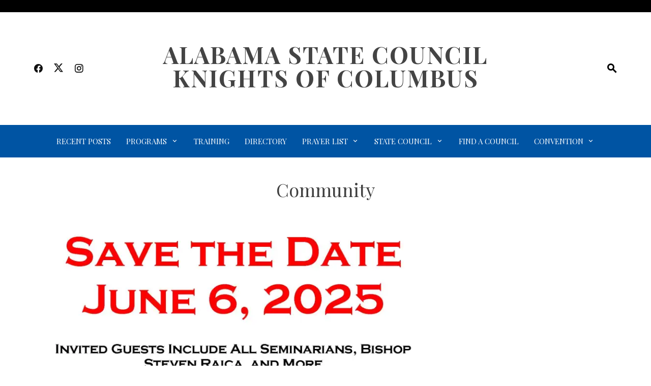

--- FILE ---
content_type: text/html; charset=UTF-8
request_url: https://kofcalabama.org/category/programs/faith-in-action/community/
body_size: 13434
content:
<!DOCTYPE html>
<html lang="en-US">
    <head>
        <meta charset="UTF-8">
        <meta name="viewport" content="width=device-width, initial-scale=1">
        <link rel="profile" href="http://gmpg.org/xfn/11">

        <title>Community &#8211; Alabama State Council Knights of Columbus</title>
<meta name='robots' content='max-image-preview:large' />
	<style>img:is([sizes="auto" i], [sizes^="auto," i]) { contain-intrinsic-size: 3000px 1500px }</style>
	<link rel='dns-prefetch' href='//secure.gravatar.com' />
<link rel='dns-prefetch' href='//stats.wp.com' />
<link rel='dns-prefetch' href='//fonts.googleapis.com' />
<link rel='dns-prefetch' href='//v0.wordpress.com' />
<link rel='dns-prefetch' href='//jetpack.wordpress.com' />
<link rel='dns-prefetch' href='//s0.wp.com' />
<link rel='dns-prefetch' href='//public-api.wordpress.com' />
<link rel='dns-prefetch' href='//0.gravatar.com' />
<link rel='dns-prefetch' href='//1.gravatar.com' />
<link rel='dns-prefetch' href='//2.gravatar.com' />
<link rel='preconnect' href='//i0.wp.com' />
<link rel="alternate" type="application/rss+xml" title="Alabama State Council Knights of Columbus &raquo; Feed" href="https://kofcalabama.org/feed/" />
<link rel="alternate" type="application/rss+xml" title="Alabama State Council Knights of Columbus &raquo; Comments Feed" href="https://kofcalabama.org/comments/feed/" />
<link rel="alternate" type="application/rss+xml" title="Alabama State Council Knights of Columbus &raquo; Community Category Feed" href="https://kofcalabama.org/category/programs/faith-in-action/community/feed/" />
		<!-- This site uses the Google Analytics by MonsterInsights plugin v9.11.1 - Using Analytics tracking - https://www.monsterinsights.com/ -->
		<!-- Note: MonsterInsights is not currently configured on this site. The site owner needs to authenticate with Google Analytics in the MonsterInsights settings panel. -->
					<!-- No tracking code set -->
				<!-- / Google Analytics by MonsterInsights -->
		<script>
window._wpemojiSettings = {"baseUrl":"https:\/\/s.w.org\/images\/core\/emoji\/16.0.1\/72x72\/","ext":".png","svgUrl":"https:\/\/s.w.org\/images\/core\/emoji\/16.0.1\/svg\/","svgExt":".svg","source":{"concatemoji":"https:\/\/kofcalabama.org\/wp-includes\/js\/wp-emoji-release.min.js?ver=6.8.3"}};
/*! This file is auto-generated */
!function(s,n){var o,i,e;function c(e){try{var t={supportTests:e,timestamp:(new Date).valueOf()};sessionStorage.setItem(o,JSON.stringify(t))}catch(e){}}function p(e,t,n){e.clearRect(0,0,e.canvas.width,e.canvas.height),e.fillText(t,0,0);var t=new Uint32Array(e.getImageData(0,0,e.canvas.width,e.canvas.height).data),a=(e.clearRect(0,0,e.canvas.width,e.canvas.height),e.fillText(n,0,0),new Uint32Array(e.getImageData(0,0,e.canvas.width,e.canvas.height).data));return t.every(function(e,t){return e===a[t]})}function u(e,t){e.clearRect(0,0,e.canvas.width,e.canvas.height),e.fillText(t,0,0);for(var n=e.getImageData(16,16,1,1),a=0;a<n.data.length;a++)if(0!==n.data[a])return!1;return!0}function f(e,t,n,a){switch(t){case"flag":return n(e,"\ud83c\udff3\ufe0f\u200d\u26a7\ufe0f","\ud83c\udff3\ufe0f\u200b\u26a7\ufe0f")?!1:!n(e,"\ud83c\udde8\ud83c\uddf6","\ud83c\udde8\u200b\ud83c\uddf6")&&!n(e,"\ud83c\udff4\udb40\udc67\udb40\udc62\udb40\udc65\udb40\udc6e\udb40\udc67\udb40\udc7f","\ud83c\udff4\u200b\udb40\udc67\u200b\udb40\udc62\u200b\udb40\udc65\u200b\udb40\udc6e\u200b\udb40\udc67\u200b\udb40\udc7f");case"emoji":return!a(e,"\ud83e\udedf")}return!1}function g(e,t,n,a){var r="undefined"!=typeof WorkerGlobalScope&&self instanceof WorkerGlobalScope?new OffscreenCanvas(300,150):s.createElement("canvas"),o=r.getContext("2d",{willReadFrequently:!0}),i=(o.textBaseline="top",o.font="600 32px Arial",{});return e.forEach(function(e){i[e]=t(o,e,n,a)}),i}function t(e){var t=s.createElement("script");t.src=e,t.defer=!0,s.head.appendChild(t)}"undefined"!=typeof Promise&&(o="wpEmojiSettingsSupports",i=["flag","emoji"],n.supports={everything:!0,everythingExceptFlag:!0},e=new Promise(function(e){s.addEventListener("DOMContentLoaded",e,{once:!0})}),new Promise(function(t){var n=function(){try{var e=JSON.parse(sessionStorage.getItem(o));if("object"==typeof e&&"number"==typeof e.timestamp&&(new Date).valueOf()<e.timestamp+604800&&"object"==typeof e.supportTests)return e.supportTests}catch(e){}return null}();if(!n){if("undefined"!=typeof Worker&&"undefined"!=typeof OffscreenCanvas&&"undefined"!=typeof URL&&URL.createObjectURL&&"undefined"!=typeof Blob)try{var e="postMessage("+g.toString()+"("+[JSON.stringify(i),f.toString(),p.toString(),u.toString()].join(",")+"));",a=new Blob([e],{type:"text/javascript"}),r=new Worker(URL.createObjectURL(a),{name:"wpTestEmojiSupports"});return void(r.onmessage=function(e){c(n=e.data),r.terminate(),t(n)})}catch(e){}c(n=g(i,f,p,u))}t(n)}).then(function(e){for(var t in e)n.supports[t]=e[t],n.supports.everything=n.supports.everything&&n.supports[t],"flag"!==t&&(n.supports.everythingExceptFlag=n.supports.everythingExceptFlag&&n.supports[t]);n.supports.everythingExceptFlag=n.supports.everythingExceptFlag&&!n.supports.flag,n.DOMReady=!1,n.readyCallback=function(){n.DOMReady=!0}}).then(function(){return e}).then(function(){var e;n.supports.everything||(n.readyCallback(),(e=n.source||{}).concatemoji?t(e.concatemoji):e.wpemoji&&e.twemoji&&(t(e.twemoji),t(e.wpemoji)))}))}((window,document),window._wpemojiSettings);
</script>
<link rel='stylesheet' id='sbi_styles-css' href='https://kofcalabama.org/wp-content/plugins/instagram-feed/css/sbi-styles.min.css?ver=6.10.0' media='all' />
<style id='wp-emoji-styles-inline-css'>

	img.wp-smiley, img.emoji {
		display: inline !important;
		border: none !important;
		box-shadow: none !important;
		height: 1em !important;
		width: 1em !important;
		margin: 0 0.07em !important;
		vertical-align: -0.1em !important;
		background: none !important;
		padding: 0 !important;
	}
</style>
<link rel='stylesheet' id='wp-block-library-css' href='https://kofcalabama.org/wp-includes/css/dist/block-library/style.min.css?ver=6.8.3' media='all' />
<style id='wp-block-library-theme-inline-css'>
.wp-block-audio :where(figcaption){color:#555;font-size:13px;text-align:center}.is-dark-theme .wp-block-audio :where(figcaption){color:#ffffffa6}.wp-block-audio{margin:0 0 1em}.wp-block-code{border:1px solid #ccc;border-radius:4px;font-family:Menlo,Consolas,monaco,monospace;padding:.8em 1em}.wp-block-embed :where(figcaption){color:#555;font-size:13px;text-align:center}.is-dark-theme .wp-block-embed :where(figcaption){color:#ffffffa6}.wp-block-embed{margin:0 0 1em}.blocks-gallery-caption{color:#555;font-size:13px;text-align:center}.is-dark-theme .blocks-gallery-caption{color:#ffffffa6}:root :where(.wp-block-image figcaption){color:#555;font-size:13px;text-align:center}.is-dark-theme :root :where(.wp-block-image figcaption){color:#ffffffa6}.wp-block-image{margin:0 0 1em}.wp-block-pullquote{border-bottom:4px solid;border-top:4px solid;color:currentColor;margin-bottom:1.75em}.wp-block-pullquote cite,.wp-block-pullquote footer,.wp-block-pullquote__citation{color:currentColor;font-size:.8125em;font-style:normal;text-transform:uppercase}.wp-block-quote{border-left:.25em solid;margin:0 0 1.75em;padding-left:1em}.wp-block-quote cite,.wp-block-quote footer{color:currentColor;font-size:.8125em;font-style:normal;position:relative}.wp-block-quote:where(.has-text-align-right){border-left:none;border-right:.25em solid;padding-left:0;padding-right:1em}.wp-block-quote:where(.has-text-align-center){border:none;padding-left:0}.wp-block-quote.is-large,.wp-block-quote.is-style-large,.wp-block-quote:where(.is-style-plain){border:none}.wp-block-search .wp-block-search__label{font-weight:700}.wp-block-search__button{border:1px solid #ccc;padding:.375em .625em}:where(.wp-block-group.has-background){padding:1.25em 2.375em}.wp-block-separator.has-css-opacity{opacity:.4}.wp-block-separator{border:none;border-bottom:2px solid;margin-left:auto;margin-right:auto}.wp-block-separator.has-alpha-channel-opacity{opacity:1}.wp-block-separator:not(.is-style-wide):not(.is-style-dots){width:100px}.wp-block-separator.has-background:not(.is-style-dots){border-bottom:none;height:1px}.wp-block-separator.has-background:not(.is-style-wide):not(.is-style-dots){height:2px}.wp-block-table{margin:0 0 1em}.wp-block-table td,.wp-block-table th{word-break:normal}.wp-block-table :where(figcaption){color:#555;font-size:13px;text-align:center}.is-dark-theme .wp-block-table :where(figcaption){color:#ffffffa6}.wp-block-video :where(figcaption){color:#555;font-size:13px;text-align:center}.is-dark-theme .wp-block-video :where(figcaption){color:#ffffffa6}.wp-block-video{margin:0 0 1em}:root :where(.wp-block-template-part.has-background){margin-bottom:0;margin-top:0;padding:1.25em 2.375em}
</style>
<link rel='stylesheet' id='mediaelement-css' href='https://kofcalabama.org/wp-includes/js/mediaelement/mediaelementplayer-legacy.min.css?ver=4.2.17' media='all' />
<link rel='stylesheet' id='wp-mediaelement-css' href='https://kofcalabama.org/wp-includes/js/mediaelement/wp-mediaelement.min.css?ver=6.8.3' media='all' />
<style id='jetpack-sharing-buttons-style-inline-css'>
.jetpack-sharing-buttons__services-list{display:flex;flex-direction:row;flex-wrap:wrap;gap:0;list-style-type:none;margin:5px;padding:0}.jetpack-sharing-buttons__services-list.has-small-icon-size{font-size:12px}.jetpack-sharing-buttons__services-list.has-normal-icon-size{font-size:16px}.jetpack-sharing-buttons__services-list.has-large-icon-size{font-size:24px}.jetpack-sharing-buttons__services-list.has-huge-icon-size{font-size:36px}@media print{.jetpack-sharing-buttons__services-list{display:none!important}}.editor-styles-wrapper .wp-block-jetpack-sharing-buttons{gap:0;padding-inline-start:0}ul.jetpack-sharing-buttons__services-list.has-background{padding:1.25em 2.375em}
</style>
<link rel='stylesheet' id='awsm-ead-public-css' href='https://kofcalabama.org/wp-content/plugins/embed-any-document/css/embed-public.min.css?ver=2.7.12' media='all' />
<style id='global-styles-inline-css'>
:root{--wp--preset--aspect-ratio--square: 1;--wp--preset--aspect-ratio--4-3: 4/3;--wp--preset--aspect-ratio--3-4: 3/4;--wp--preset--aspect-ratio--3-2: 3/2;--wp--preset--aspect-ratio--2-3: 2/3;--wp--preset--aspect-ratio--16-9: 16/9;--wp--preset--aspect-ratio--9-16: 9/16;--wp--preset--color--black: #000000;--wp--preset--color--cyan-bluish-gray: #abb8c3;--wp--preset--color--white: #ffffff;--wp--preset--color--pale-pink: #f78da7;--wp--preset--color--vivid-red: #cf2e2e;--wp--preset--color--luminous-vivid-orange: #ff6900;--wp--preset--color--luminous-vivid-amber: #fcb900;--wp--preset--color--light-green-cyan: #7bdcb5;--wp--preset--color--vivid-green-cyan: #00d084;--wp--preset--color--pale-cyan-blue: #8ed1fc;--wp--preset--color--vivid-cyan-blue: #0693e3;--wp--preset--color--vivid-purple: #9b51e0;--wp--preset--gradient--vivid-cyan-blue-to-vivid-purple: linear-gradient(135deg,rgba(6,147,227,1) 0%,rgb(155,81,224) 100%);--wp--preset--gradient--light-green-cyan-to-vivid-green-cyan: linear-gradient(135deg,rgb(122,220,180) 0%,rgb(0,208,130) 100%);--wp--preset--gradient--luminous-vivid-amber-to-luminous-vivid-orange: linear-gradient(135deg,rgba(252,185,0,1) 0%,rgba(255,105,0,1) 100%);--wp--preset--gradient--luminous-vivid-orange-to-vivid-red: linear-gradient(135deg,rgba(255,105,0,1) 0%,rgb(207,46,46) 100%);--wp--preset--gradient--very-light-gray-to-cyan-bluish-gray: linear-gradient(135deg,rgb(238,238,238) 0%,rgb(169,184,195) 100%);--wp--preset--gradient--cool-to-warm-spectrum: linear-gradient(135deg,rgb(74,234,220) 0%,rgb(151,120,209) 20%,rgb(207,42,186) 40%,rgb(238,44,130) 60%,rgb(251,105,98) 80%,rgb(254,248,76) 100%);--wp--preset--gradient--blush-light-purple: linear-gradient(135deg,rgb(255,206,236) 0%,rgb(152,150,240) 100%);--wp--preset--gradient--blush-bordeaux: linear-gradient(135deg,rgb(254,205,165) 0%,rgb(254,45,45) 50%,rgb(107,0,62) 100%);--wp--preset--gradient--luminous-dusk: linear-gradient(135deg,rgb(255,203,112) 0%,rgb(199,81,192) 50%,rgb(65,88,208) 100%);--wp--preset--gradient--pale-ocean: linear-gradient(135deg,rgb(255,245,203) 0%,rgb(182,227,212) 50%,rgb(51,167,181) 100%);--wp--preset--gradient--electric-grass: linear-gradient(135deg,rgb(202,248,128) 0%,rgb(113,206,126) 100%);--wp--preset--gradient--midnight: linear-gradient(135deg,rgb(2,3,129) 0%,rgb(40,116,252) 100%);--wp--preset--font-size--small: 0.9rem;--wp--preset--font-size--medium: 1.05rem;--wp--preset--font-size--large: clamp(1.39rem, 1.39rem + ((1vw - 0.2rem) * 0.836), 1.85rem);--wp--preset--font-size--x-large: clamp(1.85rem, 1.85rem + ((1vw - 0.2rem) * 1.182), 2.5rem);--wp--preset--font-size--xx-large: clamp(2.5rem, 2.5rem + ((1vw - 0.2rem) * 1.4), 3.27rem);--wp--preset--font-family--body: "Inter", sans-serif;--wp--preset--font-family--heading: "Jost", sans-serif;--wp--preset--spacing--20: 0.44rem;--wp--preset--spacing--30: 0.67rem;--wp--preset--spacing--40: 1rem;--wp--preset--spacing--50: 1.5rem;--wp--preset--spacing--60: 2.25rem;--wp--preset--spacing--70: 3.38rem;--wp--preset--spacing--80: 5.06rem;--wp--preset--shadow--natural: 6px 6px 9px rgba(0, 0, 0, 0.2);--wp--preset--shadow--deep: 12px 12px 50px rgba(0, 0, 0, 0.4);--wp--preset--shadow--sharp: 6px 6px 0px rgba(0, 0, 0, 0.2);--wp--preset--shadow--outlined: 6px 6px 0px -3px rgba(255, 255, 255, 1), 6px 6px rgba(0, 0, 0, 1);--wp--preset--shadow--crisp: 6px 6px 0px rgba(0, 0, 0, 1);}:root { --wp--style--global--content-size: 900px;--wp--style--global--wide-size: 1200px; }:where(body) { margin: 0; }.wp-site-blocks { padding-top: var(--wp--style--root--padding-top); padding-bottom: var(--wp--style--root--padding-bottom); }.has-global-padding { padding-right: var(--wp--style--root--padding-right); padding-left: var(--wp--style--root--padding-left); }.has-global-padding > .alignfull { margin-right: calc(var(--wp--style--root--padding-right) * -1); margin-left: calc(var(--wp--style--root--padding-left) * -1); }.has-global-padding :where(:not(.alignfull.is-layout-flow) > .has-global-padding:not(.wp-block-block, .alignfull)) { padding-right: 0; padding-left: 0; }.has-global-padding :where(:not(.alignfull.is-layout-flow) > .has-global-padding:not(.wp-block-block, .alignfull)) > .alignfull { margin-left: 0; margin-right: 0; }.wp-site-blocks > .alignleft { float: left; margin-right: 2em; }.wp-site-blocks > .alignright { float: right; margin-left: 2em; }.wp-site-blocks > .aligncenter { justify-content: center; margin-left: auto; margin-right: auto; }:where(.wp-site-blocks) > * { margin-block-start: 1.2rem; margin-block-end: 0; }:where(.wp-site-blocks) > :first-child { margin-block-start: 0; }:where(.wp-site-blocks) > :last-child { margin-block-end: 0; }:root { --wp--style--block-gap: 1.2rem; }:root :where(.is-layout-flow) > :first-child{margin-block-start: 0;}:root :where(.is-layout-flow) > :last-child{margin-block-end: 0;}:root :where(.is-layout-flow) > *{margin-block-start: 1.2rem;margin-block-end: 0;}:root :where(.is-layout-constrained) > :first-child{margin-block-start: 0;}:root :where(.is-layout-constrained) > :last-child{margin-block-end: 0;}:root :where(.is-layout-constrained) > *{margin-block-start: 1.2rem;margin-block-end: 0;}:root :where(.is-layout-flex){gap: 1.2rem;}:root :where(.is-layout-grid){gap: 1.2rem;}.is-layout-flow > .alignleft{float: left;margin-inline-start: 0;margin-inline-end: 2em;}.is-layout-flow > .alignright{float: right;margin-inline-start: 2em;margin-inline-end: 0;}.is-layout-flow > .aligncenter{margin-left: auto !important;margin-right: auto !important;}.is-layout-constrained > .alignleft{float: left;margin-inline-start: 0;margin-inline-end: 2em;}.is-layout-constrained > .alignright{float: right;margin-inline-start: 2em;margin-inline-end: 0;}.is-layout-constrained > .aligncenter{margin-left: auto !important;margin-right: auto !important;}.is-layout-constrained > :where(:not(.alignleft):not(.alignright):not(.alignfull)){max-width: var(--wp--style--global--content-size);margin-left: auto !important;margin-right: auto !important;}.is-layout-constrained > .alignwide{max-width: var(--wp--style--global--wide-size);}body .is-layout-flex{display: flex;}.is-layout-flex{flex-wrap: wrap;align-items: center;}.is-layout-flex > :is(*, div){margin: 0;}body .is-layout-grid{display: grid;}.is-layout-grid > :is(*, div){margin: 0;}body{font-family: var(--wp--preset--font-family--body);font-size: var(--wp--preset--font-size--medium);font-style: normal;font-weight: 400;line-height: 1.55;--wp--style--root--padding-top: 0px;--wp--style--root--padding-right: 50px;--wp--style--root--padding-bottom: 0px;--wp--style--root--padding-left: 50px;}a:where(:not(.wp-element-button)){text-decoration: none;}h1, h2, h3, h4, h5, h6{font-family: var(--wp--preset--font-family--heading);font-weight: 400;line-height: 1.2;}h1{font-size: var(--wp--preset--font-size--xx-large);line-height: 1.15;}h2{font-size: var(--wp--preset--font-size--x-large);}h3{font-size: var(--wp--preset--font-size--large);}h4{font-size: clamp(1.1rem, 1.1rem + ((1vw - 0.2rem) * 0.767), 1.5rem);}h5{font-size: var(--wp--preset--font-size--medium);}h6{font-size: var(--wp--preset--font-size--small);}:root :where(.wp-element-button, .wp-block-button__link){background-color: #32373c;border-width: 0;color: #fff;font-family: inherit;font-size: inherit;line-height: inherit;padding: calc(0.667em + 2px) calc(1.333em + 2px);text-decoration: none;}.has-black-color{color: var(--wp--preset--color--black) !important;}.has-cyan-bluish-gray-color{color: var(--wp--preset--color--cyan-bluish-gray) !important;}.has-white-color{color: var(--wp--preset--color--white) !important;}.has-pale-pink-color{color: var(--wp--preset--color--pale-pink) !important;}.has-vivid-red-color{color: var(--wp--preset--color--vivid-red) !important;}.has-luminous-vivid-orange-color{color: var(--wp--preset--color--luminous-vivid-orange) !important;}.has-luminous-vivid-amber-color{color: var(--wp--preset--color--luminous-vivid-amber) !important;}.has-light-green-cyan-color{color: var(--wp--preset--color--light-green-cyan) !important;}.has-vivid-green-cyan-color{color: var(--wp--preset--color--vivid-green-cyan) !important;}.has-pale-cyan-blue-color{color: var(--wp--preset--color--pale-cyan-blue) !important;}.has-vivid-cyan-blue-color{color: var(--wp--preset--color--vivid-cyan-blue) !important;}.has-vivid-purple-color{color: var(--wp--preset--color--vivid-purple) !important;}.has-black-background-color{background-color: var(--wp--preset--color--black) !important;}.has-cyan-bluish-gray-background-color{background-color: var(--wp--preset--color--cyan-bluish-gray) !important;}.has-white-background-color{background-color: var(--wp--preset--color--white) !important;}.has-pale-pink-background-color{background-color: var(--wp--preset--color--pale-pink) !important;}.has-vivid-red-background-color{background-color: var(--wp--preset--color--vivid-red) !important;}.has-luminous-vivid-orange-background-color{background-color: var(--wp--preset--color--luminous-vivid-orange) !important;}.has-luminous-vivid-amber-background-color{background-color: var(--wp--preset--color--luminous-vivid-amber) !important;}.has-light-green-cyan-background-color{background-color: var(--wp--preset--color--light-green-cyan) !important;}.has-vivid-green-cyan-background-color{background-color: var(--wp--preset--color--vivid-green-cyan) !important;}.has-pale-cyan-blue-background-color{background-color: var(--wp--preset--color--pale-cyan-blue) !important;}.has-vivid-cyan-blue-background-color{background-color: var(--wp--preset--color--vivid-cyan-blue) !important;}.has-vivid-purple-background-color{background-color: var(--wp--preset--color--vivid-purple) !important;}.has-black-border-color{border-color: var(--wp--preset--color--black) !important;}.has-cyan-bluish-gray-border-color{border-color: var(--wp--preset--color--cyan-bluish-gray) !important;}.has-white-border-color{border-color: var(--wp--preset--color--white) !important;}.has-pale-pink-border-color{border-color: var(--wp--preset--color--pale-pink) !important;}.has-vivid-red-border-color{border-color: var(--wp--preset--color--vivid-red) !important;}.has-luminous-vivid-orange-border-color{border-color: var(--wp--preset--color--luminous-vivid-orange) !important;}.has-luminous-vivid-amber-border-color{border-color: var(--wp--preset--color--luminous-vivid-amber) !important;}.has-light-green-cyan-border-color{border-color: var(--wp--preset--color--light-green-cyan) !important;}.has-vivid-green-cyan-border-color{border-color: var(--wp--preset--color--vivid-green-cyan) !important;}.has-pale-cyan-blue-border-color{border-color: var(--wp--preset--color--pale-cyan-blue) !important;}.has-vivid-cyan-blue-border-color{border-color: var(--wp--preset--color--vivid-cyan-blue) !important;}.has-vivid-purple-border-color{border-color: var(--wp--preset--color--vivid-purple) !important;}.has-vivid-cyan-blue-to-vivid-purple-gradient-background{background: var(--wp--preset--gradient--vivid-cyan-blue-to-vivid-purple) !important;}.has-light-green-cyan-to-vivid-green-cyan-gradient-background{background: var(--wp--preset--gradient--light-green-cyan-to-vivid-green-cyan) !important;}.has-luminous-vivid-amber-to-luminous-vivid-orange-gradient-background{background: var(--wp--preset--gradient--luminous-vivid-amber-to-luminous-vivid-orange) !important;}.has-luminous-vivid-orange-to-vivid-red-gradient-background{background: var(--wp--preset--gradient--luminous-vivid-orange-to-vivid-red) !important;}.has-very-light-gray-to-cyan-bluish-gray-gradient-background{background: var(--wp--preset--gradient--very-light-gray-to-cyan-bluish-gray) !important;}.has-cool-to-warm-spectrum-gradient-background{background: var(--wp--preset--gradient--cool-to-warm-spectrum) !important;}.has-blush-light-purple-gradient-background{background: var(--wp--preset--gradient--blush-light-purple) !important;}.has-blush-bordeaux-gradient-background{background: var(--wp--preset--gradient--blush-bordeaux) !important;}.has-luminous-dusk-gradient-background{background: var(--wp--preset--gradient--luminous-dusk) !important;}.has-pale-ocean-gradient-background{background: var(--wp--preset--gradient--pale-ocean) !important;}.has-electric-grass-gradient-background{background: var(--wp--preset--gradient--electric-grass) !important;}.has-midnight-gradient-background{background: var(--wp--preset--gradient--midnight) !important;}.has-small-font-size{font-size: var(--wp--preset--font-size--small) !important;}.has-medium-font-size{font-size: var(--wp--preset--font-size--medium) !important;}.has-large-font-size{font-size: var(--wp--preset--font-size--large) !important;}.has-x-large-font-size{font-size: var(--wp--preset--font-size--x-large) !important;}.has-xx-large-font-size{font-size: var(--wp--preset--font-size--xx-large) !important;}.has-body-font-family{font-family: var(--wp--preset--font-family--body) !important;}.has-heading-font-family{font-family: var(--wp--preset--font-family--heading) !important;}
:root :where(.wp-block-pullquote){font-size: clamp(0.984em, 0.984rem + ((1vw - 0.2em) * 0.938), 1.5em);line-height: 1.6;}
:root :where(.wp-block-image){margin-bottom: 0;}
</style>
<link rel='stylesheet' id='viral-news-style-css' href='https://kofcalabama.org/wp-content/themes/viral-news/style.css?ver=1.4.85' media='all' />
<style id='viral-news-style-inline-css'>
:root{--viral-news-template-color:#0054a3;--viral-news-header-image:url();--viral-news-header-padding:50px 0}
</style>
<link rel='stylesheet' id='twittericon-css' href='https://kofcalabama.org/wp-content/themes/viral-news/css/twittericon.css?ver=1.4.85' media='all' />
<link rel='stylesheet' id='materialdesignicons-css' href='https://kofcalabama.org/wp-content/themes/viral-news/css/materialdesignicons.css?ver=1.4.85' media='all' />
<link rel='stylesheet' id='owl-carousel-css' href='https://kofcalabama.org/wp-content/themes/viral-news/css/owl.carousel.css?ver=1.4.85' media='all' />
<link rel='stylesheet' id='viral-news-fonts-css' href='https://fonts.googleapis.com/css?family=Playfair+Display%3A400%2C500%2C600%2C700%2C800%2C900%2C400i%2C500i%2C600i%2C700i%2C800i%2C900i%7CLibre+Baskerville%3A400%2C400i%2C700&#038;subset=latin%2Clatin-ext&#038;display=swap' media='all' />
<script src="https://kofcalabama.org/wp-includes/js/jquery/jquery.min.js?ver=3.7.1" id="jquery-core-js"></script>
<script src="https://kofcalabama.org/wp-includes/js/jquery/jquery-migrate.min.js?ver=3.4.1" id="jquery-migrate-js"></script>
<link rel="https://api.w.org/" href="https://kofcalabama.org/wp-json/" /><link rel="alternate" title="JSON" type="application/json" href="https://kofcalabama.org/wp-json/wp/v2/categories/9" /><link rel="EditURI" type="application/rsd+xml" title="RSD" href="https://kofcalabama.org/xmlrpc.php?rsd" />
<meta name="generator" content="WordPress 6.8.3" />
	<style>img#wpstats{display:none}</style>
		
<!-- Jetpack Open Graph Tags -->
<meta property="og:type" content="website" />
<meta property="og:title" content="Community &#8211; Alabama State Council Knights of Columbus" />
<meta property="og:url" content="https://kofcalabama.org/category/programs/faith-in-action/community/" />
<meta property="og:site_name" content="Alabama State Council Knights of Columbus" />
<meta property="og:image" content="https://i0.wp.com/kofcalabama.org/wp-content/uploads/2018/06/KofC-Alabama-State-Council-FavIcon.png?fit=300%2C300&#038;ssl=1" />
<meta property="og:image:width" content="300" />
<meta property="og:image:height" content="300" />
<meta property="og:image:alt" content="" />
<meta property="og:locale" content="en_US" />
<meta name="twitter:site" content="@kofcalabama" />

<!-- End Jetpack Open Graph Tags -->
<style class='wp-fonts-local'>
@font-face{font-family:Inter;font-style:normal;font-weight:300 900;font-display:fallback;src:url('https://kofcalabama.org/wp-content/themes/viral-news/assets/fonts/inter/Inter-VariableFont_slnt,wght.woff2') format('woff2');font-stretch:normal;}
@font-face{font-family:Jost;font-style:normal;font-weight:400 700;font-display:fallback;src:url('https://kofcalabama.org/wp-content/themes/viral-news/assets/fonts/jost/Jost-VariableFont_wght.woff2') format('woff2');}
@font-face{font-family:Jost;font-style:italic;font-weight:400 700;font-display:fallback;src:url('https://kofcalabama.org/wp-content/themes/viral-news/assets/fonts/jost/Jost-Italic-VariableFont_wght.woff2') format('woff2');}
</style>
<link rel="icon" href="https://i0.wp.com/kofcalabama.org/wp-content/uploads/2018/06/KofC-Alabama-State-Council-FavIcon.png?fit=32%2C32&#038;ssl=1" sizes="32x32" />
<link rel="icon" href="https://i0.wp.com/kofcalabama.org/wp-content/uploads/2018/06/KofC-Alabama-State-Council-FavIcon.png?fit=192%2C192&#038;ssl=1" sizes="192x192" />
<link rel="apple-touch-icon" href="https://i0.wp.com/kofcalabama.org/wp-content/uploads/2018/06/KofC-Alabama-State-Council-FavIcon.png?fit=180%2C180&#038;ssl=1" />
<meta name="msapplication-TileImage" content="https://i0.wp.com/kofcalabama.org/wp-content/uploads/2018/06/KofC-Alabama-State-Council-FavIcon.png?fit=270%2C270&#038;ssl=1" />
		<style id="wp-custom-css">
			/* On /directory page */
#post-2057  {
	/* hide the linked filename */ 
	div > div.wp-block-file > a:nth-last-child(2) {
		display: none;	
	}
	div > div.wp-block-file > a.wp-block-file__button {
		margin-left: 0px;
	}
}

div.entry-content > p > a {
	text-decoration: underline;
}

/* On Family of the Month category page */
body.category-family-of-the-month {
	.entry-figure,
	.entry-content,
	.entry-comment {
		display:none;
	}
	
	.entry-author {
		border:none;
	}
}		</style>
		    </head>

    <body class="archive category category-community category-9 wp-embed-responsive wp-theme-viral-news group-blog">
                <div id="vn-page">
            <a class="skip-link screen-reader-text" href="#vn-content">Skip to content</a>
                        <header id="vn-masthead" class="vn-site-header" >
                                    <div class="vn-top-header vn-dark">
                        <div class="vn-container">
                            <div class="vn-top-left-header">
                                                            </div>

                            <div class="vn-top-right-header">
                                                            </div>
                        </div>
                    </div>
                
                <div class="vn-header vn-black">
                    <div class="vn-container">
                        <div class="vn-header-social-icons"><a class="vn-facebook" href="https://www.facebook.com/kofcalabama" target="_blank"><i class="mdi-facebook"></i></a><a class="vn-twitter" href="https://www.twitter.com/kofcalabama" target="_blank"><i class="ti-x-twitter"></i></a><a class="vn-instagram" href="https://www.instagram.com/kofcalabama" target="_blank"><i class="mdi-instagram"></i></a></div>        <div id="vn-site-branding">
                                <p class="vn-site-title"><a href="https://kofcalabama.org/" rel="home">Alabama State Council Knights of Columbus</a></p>
                                <p class="vn-site-description"><a href="https://kofcalabama.org/" rel="home"></a></p>
                        </div><!-- .site-branding -->
        <div class="vn-header-search" ><span><i class="mdi-magnify"></i></span></div>                    </div>
                </div>

                                    <nav id="vn-site-navigation" class="vn-main-navigation vn-theme-color">
                        <div class="vn-container">
                            <div class="vn-header-search"><span ><i class="mdi-magnify"></i></span></div>

                            <a href="#" class="vn-toggle-menu"><span></span></a>
                            <div class="vn-menu vn-clearfix"><ul id="menu-primary-menu" class="vn-clearfix"><li id="menu-item-5531" class="menu-item menu-item-type-post_type menu-item-object-page current_page_parent menu-item-5531"><a href="https://kofcalabama.org/recent-posts/">Recent Posts</a></li>
<li id="menu-item-1896" class="menu-item menu-item-type-custom menu-item-object-custom current-menu-ancestor current-menu-parent menu-item-has-children menu-item-1896"><a>Programs</a>
<ul class="sub-menu">
	<li id="menu-item-1897" class="menu-item menu-item-type-taxonomy menu-item-object-category menu-item-has-children menu-item-1897"><a href="https://kofcalabama.org/category/programs/faith-in-action/faith/">Faith</a>
	<ul class="sub-menu">
		<li id="menu-item-3543" class="menu-item menu-item-type-post_type menu-item-object-page menu-item-3543"><a href="https://kofcalabama.org/programs/marion-icon-schedule/">Marion Icon Schedule</a></li>
		<li id="menu-item-2342" class="menu-item menu-item-type-post_type menu-item-object-page menu-item-2342"><a href="https://kofcalabama.org/programs/marian-prayer-program-log/">Marian Icon Program Log</a></li>
		<li id="menu-item-5778" class="menu-item menu-item-type-post_type menu-item-object-post menu-item-5778"><a href="https://kofcalabama.org/2020/07/27/keep-christ-in-christmas/">Keep Christ in Christmas</a></li>
	</ul>
</li>
	<li id="menu-item-1898" class="menu-item menu-item-type-taxonomy menu-item-object-category menu-item-has-children menu-item-1898"><a href="https://kofcalabama.org/category/programs/faith-in-action/family/">Family</a>
	<ul class="sub-menu">
		<li id="menu-item-11223" class="menu-item menu-item-type-taxonomy menu-item-object-category menu-item-11223"><a href="https://kofcalabama.org/category/programs/faith-in-action/family/family-of-the-month/">Family of the Month</a></li>
	</ul>
</li>
	<li id="menu-item-1899" class="menu-item menu-item-type-taxonomy menu-item-object-category current-menu-item menu-item-has-children menu-item-1899"><a href="https://kofcalabama.org/category/programs/faith-in-action/community/" aria-current="page">Community</a>
	<ul class="sub-menu">
		<li id="menu-item-3461" class="menu-item menu-item-type-post_type menu-item-object-page menu-item-3461"><a href="https://kofcalabama.org/programs/blood-drive-program-log/">Blood Drive Program Log</a></li>
		<li id="menu-item-3453" class="menu-item menu-item-type-post_type menu-item-object-page menu-item-3453"><a href="https://kofcalabama.org/programs/disaster-responders-program/">Disaster Responder’s Program</a></li>
	</ul>
</li>
	<li id="menu-item-1900" class="menu-item menu-item-type-taxonomy menu-item-object-category menu-item-has-children menu-item-1900"><a href="https://kofcalabama.org/category/programs/faith-in-action/life/">Life</a>
	<ul class="sub-menu">
		<li id="menu-item-11461" class="menu-item menu-item-type-taxonomy menu-item-object-post_tag menu-item-11461"><a href="https://kofcalabama.org/tag/intellectual-disabilities/">Intellectual Disabilities</a></li>
		<li id="menu-item-11346" class="menu-item menu-item-type-custom menu-item-object-custom menu-item-11346"><a href="https://kofcalabama.org/category/programs/life/silver-rose/">Silver Rose</a></li>
	</ul>
</li>
</ul>
</li>
<li id="menu-item-16572" class="menu-item menu-item-type-custom menu-item-object-custom menu-item-16572"><a href="https://1drv.ms/f/c/84e7f3bcbc9dc10d/Eg3Bnby88-cggIQIHgAAAAABvwQc8Cqv86g7dVVQFpVzcA?e=bB1Lep">Training</a></li>
<li id="menu-item-2074" class="menu-item menu-item-type-post_type menu-item-object-page menu-item-2074"><a href="https://kofcalabama.org/directory/">Directory</a></li>
<li id="menu-item-2163" class="menu-item menu-item-type-post_type menu-item-object-page menu-item-has-children menu-item-2163"><a href="https://kofcalabama.org/prayer-list/">Prayer List</a>
<ul class="sub-menu">
	<li id="menu-item-2165" class="menu-item menu-item-type-post_type menu-item-object-page menu-item-2165"><a href="https://kofcalabama.org/prayer-list/prayer-list-request/">Prayer Request</a></li>
	<li id="menu-item-2164" class="menu-item menu-item-type-post_type menu-item-object-page menu-item-2164"><a href="https://kofcalabama.org/prayer-list/prayer-list-sign-up/">List Sign Up</a></li>
</ul>
</li>
<li id="menu-item-1892" class="menu-item menu-item-type-custom menu-item-object-custom menu-item-has-children menu-item-1892"><a>State Council</a>
<ul class="sub-menu">
	<li id="menu-item-1894" class="menu-item menu-item-type-post_type menu-item-object-page menu-item-1894"><a href="https://kofcalabama.org/state-officers-and-directors/">State Officers &amp; Directors</a></li>
	<li id="menu-item-1895" class="menu-item menu-item-type-post_type menu-item-object-page menu-item-1895"><a href="https://kofcalabama.org/past-state-deputies/">Past State Deputies</a></li>
	<li id="menu-item-1915" class="menu-item menu-item-type-post_type menu-item-object-page menu-item-1915"><a href="https://kofcalabama.org/calendar/">Calendar</a></li>
	<li id="menu-item-5645" class="menu-item menu-item-type-post_type menu-item-object-page menu-item-5645"><a href="https://kofcalabama.org/exemplification-schedule/">Exemplifications</a></li>
	<li id="menu-item-2576" class="menu-item menu-item-type-post_type menu-item-object-page menu-item-2576"><a href="https://kofcalabama.org/state-bylaws/">State Bylaws</a></li>
	<li id="menu-item-5513" class="menu-item menu-item-type-post_type menu-item-object-page menu-item-5513"><a href="https://kofcalabama.org/contact-us/">Contact Us</a></li>
</ul>
</li>
<li id="menu-item-7239" class="menu-item menu-item-type-custom menu-item-object-custom menu-item-7239"><a href="https://www.kofc.org/en/get-involved/find-a-council.html">Find a Council</a></li>
<li id="menu-item-10096" class="menu-item menu-item-type-custom menu-item-object-custom menu-item-has-children menu-item-10096"><a href="https://kofcalabama.org/convention/">Convention</a>
<ul class="sub-menu">
	<li id="menu-item-16980" class="menu-item menu-item-type-custom menu-item-object-custom menu-item-16980"><a href="https://kofcalabama.org/convention/online-registration/">Online Registration</a></li>
</ul>
</li>
</ul></div>                        </div>
                    </nav>
                            </header>

            <div id="vn-content" class="vn-site-content">
<div class="vn-container">
    <header class="vn-main-header">
        <h1>Community</h1>    </header><!-- .vn-main-header -->

    <div class="vn-content-wrap vn-clearfix" >
        <div id="primary" class="content-area">

            
                
                    
<article id="post-13229" class="vn-archive-post post-13229 post type-post status-publish format-standard has-post-thumbnail hentry category-community category-faith category-news" >
    <div class="vn-post-wrapper">
                    <figure class="entry-figure">
                                <a href="https://kofcalabama.org/2025/01/29/north-alabama-seminarians-dinner/"><img src="https://i0.wp.com/kofcalabama.org/wp-content/uploads/2025/01/2025_Seminarian_Dinner_Save_the_Date.jpg?resize=840%2C440&#038;ssl=1" alt="North Alabama Seminarian&#8217;s Dinner"></a>
            </figure>
        
        <div class="entry-body vn-clearfix">
            <div class="entry-post-info">
                <span class="entry-date" ><span class="vn-day">29</span><span class="vn-month">Jan</span></span><span class="entry-author" > <img alt='' src='https://secure.gravatar.com/avatar/76374e8b14b61423202d139af4d8c2fadacdf9ae97403e63dfc6dce5b1a28587?s=48&#038;d=mm&#038;r=g' srcset='https://secure.gravatar.com/avatar/76374e8b14b61423202d139af4d8c2fadacdf9ae97403e63dfc6dce5b1a28587?s=96&#038;d=mm&#038;r=g 2x' class='avatar avatar-48 photo' height='48' width='48' decoding='async'/><span class="author" >By Chris Karigan</span></span><span class="entry-comment">No Comments</span>            </div>

            <div class="entry-post-content">
                <div class="entry-categories">
                    <i class="mdi-book-open-outline"></i> <a href="https://kofcalabama.org/category/programs/faith-in-action/community/" rel="category tag">Community</a>, <a href="https://kofcalabama.org/category/programs/faith-in-action/faith/" rel="category tag">Faith</a>, <a href="https://kofcalabama.org/category/news/" rel="category tag">News</a>                </div>

                <header class="entry-header">
                    <h2 class="entry-title"><a href="https://kofcalabama.org/2025/01/29/north-alabama-seminarians-dinner/" rel="bookmark">North Alabama Seminarian&#8217;s Dinner</a></h2>                </header>

                <div class="entry-content">
                    
The North Alabama Knights of Columbus are excited to announce the 2025 1st Annual Seminarian Dinner!



Who will be there?  All Diocesan seminarians and (barring unforeseen circumstances) Bishop Raica will be in attendance!



This will be a seated dinner with bar and appetizers. There will be a guest speaker, entertainment, and raffle items.



When: June 6, 2025Where: Holy Spirit Parish Life CenterWhy: To raise awareness and funds for vocations. All proceeds will go directly to the Seminarian Fund.



Tickets for the general public will go on sale Mar 1 for $125 per person. There will be introductions of all of our Seminarians, as well as games to better know our future Priests.  Plans include a photographer and music, as well as 8-10 raffle items.  All proceeds will pass through Holy S...                </div>

                <div class="entry-footer vn-clearfix">
                    <a class="vn-read-more" href="https://kofcalabama.org/2025/01/29/north-alabama-seminarians-dinner/">Read More</a>
                </div>
            </div>
        </div>
    </div>
</article>

                
                    
<article id="post-13130" class="vn-archive-post post-13130 post type-post status-publish format-standard has-post-thumbnail hentry category-community" >
    <div class="vn-post-wrapper">
                    <figure class="entry-figure">
                                <a href="https://kofcalabama.org/2025/01/22/al-state-free-throw-competition/"><img src="https://i0.wp.com/kofcalabama.org/wp-content/uploads/2025/01/free-throw-competition1.jpg?resize=490%2C440&#038;ssl=1" alt="AL State Free Throw Competition"></a>
            </figure>
        
        <div class="entry-body vn-clearfix">
            <div class="entry-post-info">
                <span class="entry-date" ><span class="vn-day">22</span><span class="vn-month">Jan</span></span><span class="entry-author" > <img alt='' src='https://secure.gravatar.com/avatar/76374e8b14b61423202d139af4d8c2fadacdf9ae97403e63dfc6dce5b1a28587?s=48&#038;d=mm&#038;r=g' srcset='https://secure.gravatar.com/avatar/76374e8b14b61423202d139af4d8c2fadacdf9ae97403e63dfc6dce5b1a28587?s=96&#038;d=mm&#038;r=g 2x' class='avatar avatar-48 photo' height='48' width='48' decoding='async'/><span class="author" >By Chris Karigan</span></span><span class="entry-comment">No Comments</span>            </div>

            <div class="entry-post-content">
                <div class="entry-categories">
                    <i class="mdi-book-open-outline"></i> <a href="https://kofcalabama.org/category/programs/faith-in-action/community/" rel="category tag">Community</a>                </div>

                <header class="entry-header">
                    <h2 class="entry-title"><a href="https://kofcalabama.org/2025/01/22/al-state-free-throw-competition/" rel="bookmark">AL State Free Throw Competition</a></h2>                </header>

                <div class="entry-content">
                    
We are excited to announce the details for our annual Knights of Columbus Basketball Freethrow Contest. This event is a cherished tradition that brings together our community and showcases the skills and sportsmanship of our young participants.



Purpose: The Freethrow Contest is designed to provide an engaging and competitive environment for our youth, promoting physical fitness, teamwork, and the values upheld by the Knights of Columbus.



Dates: The state competition will be held on March 15, 2025 at Montgomery Catholic High gym. Local Competitions need to be held in January 2025 and District in February 2025.



Background: The Knights of Columbus Basketball Freethrow Contest has been a longstanding tradition, celebrating the talents of boys and girls ages 9 to 14 since 1972. Partic...                </div>

                <div class="entry-footer vn-clearfix">
                    <a class="vn-read-more" href="https://kofcalabama.org/2025/01/22/al-state-free-throw-competition/">Read More</a>
                </div>
            </div>
        </div>
    </div>
</article>

                
                    
<article id="post-12471" class="vn-archive-post post-12471 post type-post status-publish format-standard has-post-thumbnail hentry category-community category-news" >
    <div class="vn-post-wrapper">
                    <figure class="entry-figure">
                                <a href="https://kofcalabama.org/2024/09/01/sleep-in-heavenly-peace/"><img src="https://i0.wp.com/kofcalabama.org/wp-content/uploads/2024/12/20240824_111328.jpg?resize=840%2C440&#038;ssl=1" alt="Sleep in Heavenly Peace"></a>
            </figure>
        
        <div class="entry-body vn-clearfix">
            <div class="entry-post-info">
                <span class="entry-date" ><span class="vn-day">1</span><span class="vn-month">Sep</span></span><span class="entry-author" > <img alt='' src='https://secure.gravatar.com/avatar/76374e8b14b61423202d139af4d8c2fadacdf9ae97403e63dfc6dce5b1a28587?s=48&#038;d=mm&#038;r=g' srcset='https://secure.gravatar.com/avatar/76374e8b14b61423202d139af4d8c2fadacdf9ae97403e63dfc6dce5b1a28587?s=96&#038;d=mm&#038;r=g 2x' class='avatar avatar-48 photo' height='48' width='48' decoding='async'/><span class="author" >By Chris Karigan</span></span><span class="entry-comment">No Comments</span>            </div>

            <div class="entry-post-content">
                <div class="entry-categories">
                    <i class="mdi-book-open-outline"></i> <a href="https://kofcalabama.org/category/programs/faith-in-action/community/" rel="category tag">Community</a>, <a href="https://kofcalabama.org/category/news/" rel="category tag">News</a>                </div>

                <header class="entry-header">
                    <h2 class="entry-title"><a href="https://kofcalabama.org/2024/09/01/sleep-in-heavenly-peace/" rel="bookmark">Sleep in Heavenly Peace</a></h2>                </header>

                <div class="entry-content">
                    
Knights from 4 different Councils across North Alabama from Districts 11 and 20 participated in building beds for needy citizens on August 23, 2024.  This project is led by the Organization "Sleep in Heavenly Peace", a national organization who has provided 61,080 beds across the US. However, there are 161,613 beds needed! Please consider donating and/or volunteering at another event near you!   For more information, please visit https://shpbeds.org/.   






























                </div>

                <div class="entry-footer vn-clearfix">
                    <a class="vn-read-more" href="https://kofcalabama.org/2024/09/01/sleep-in-heavenly-peace/">Read More</a>
                </div>
            </div>
        </div>
    </div>
</article>

                
                    
<article id="post-5648" class="vn-archive-post post-5648 post type-post status-publish format-standard has-post-thumbnail hentry category-community category-faith category-family category-life category-news" >
    <div class="vn-post-wrapper">
                    <figure class="entry-figure">
                                <a href="https://kofcalabama.org/2020/07/28/2019-2020-awards-winners/"><img src="https://i0.wp.com/kofcalabama.org/wp-content/uploads/2020/07/KOC-Faith-in-Action-Banner.png?resize=751%2C171&#038;ssl=1" alt="2019-2020 Awards Winners"></a>
            </figure>
        
        <div class="entry-body vn-clearfix">
            <div class="entry-post-info">
                <span class="entry-date" ><span class="vn-day">28</span><span class="vn-month">Jul</span></span><span class="entry-author" > <img alt='' src='https://secure.gravatar.com/avatar/6002f4bb299e33004d89afd426952f44315d591e1bc859b0cbafa8bd00677881?s=48&#038;d=mm&#038;r=g' srcset='https://secure.gravatar.com/avatar/6002f4bb299e33004d89afd426952f44315d591e1bc859b0cbafa8bd00677881?s=96&#038;d=mm&#038;r=g 2x' class='avatar avatar-48 photo' height='48' width='48' loading='lazy' decoding='async'/><span class="author" >By Ryan Marks</span></span><span class="entry-comment">No Comments</span>            </div>

            <div class="entry-post-content">
                <div class="entry-categories">
                    <i class="mdi-book-open-outline"></i> <a href="https://kofcalabama.org/category/programs/faith-in-action/community/" rel="category tag">Community</a>, <a href="https://kofcalabama.org/category/programs/faith-in-action/faith/" rel="category tag">Faith</a>, <a href="https://kofcalabama.org/category/programs/faith-in-action/family/" rel="category tag">Family</a>, <a href="https://kofcalabama.org/category/programs/faith-in-action/life/" rel="category tag">Life</a>, <a href="https://kofcalabama.org/category/news/" rel="category tag">News</a>                </div>

                <header class="entry-header">
                    <h2 class="entry-title"><a href="https://kofcalabama.org/2020/07/28/2019-2020-awards-winners/" rel="bookmark">2019-2020 Awards Winners</a></h2>                </header>

                <div class="entry-content">
                    
These Award Winners for the 2019-2020 Fraternal Year were announced during the State Organizational Meeting held July 11.  Congratulations to all the winners.



Faith Programs



State Deputy Award Runner-upGadsden Council 3568Grand Knight Jim Ford



State Deputy AwardSt. Joseph the Worker, Gardendale, Council 10354Grand Knight Ken Friedrich



Supreme Award"2nd Annual Spiritual Reflection Retreat"Tuscaloosa Council 4083Grand Knight John Pomerleau



Tuscaloosa Council 4083's 2nd Annual Spiritual Reflection Retreat



Community Programs



State Deputy Award Runner-upPrince of Peace, Hoover, Council 11537Grand Knight Jeffrey Allen



State Deputy AwardGadsden Council 3568Grand Knight Jim Ford



Supreme Award"2020 Awards Banquet"Immaculate Conception, Mobile, Council 4888Grand Knight Ni...                </div>

                <div class="entry-footer vn-clearfix">
                    <a class="vn-read-more" href="https://kofcalabama.org/2020/07/28/2019-2020-awards-winners/">Read More</a>
                </div>
            </div>
        </div>
    </div>
</article>

                
                    
<article id="post-3577" class="vn-archive-post post-3577 post type-post status-publish format-standard has-post-thumbnail hentry category-community category-news tag-lst-325" >
    <div class="vn-post-wrapper">
                    <figure class="entry-figure">
                                <a href="https://kofcalabama.org/2019/08/30/lst-325-in-port-decatur/"><img src="https://i0.wp.com/kofcalabama.org/wp-content/uploads/2019/08/LST-325.jpg?resize=840%2C440&#038;ssl=1" alt="LST-325 in Port Decatur"></a>
            </figure>
        
        <div class="entry-body vn-clearfix">
            <div class="entry-post-info">
                <span class="entry-date" ><span class="vn-day">30</span><span class="vn-month">Aug</span></span><span class="entry-author" > <img alt='' src='https://secure.gravatar.com/avatar/6002f4bb299e33004d89afd426952f44315d591e1bc859b0cbafa8bd00677881?s=48&#038;d=mm&#038;r=g' srcset='https://secure.gravatar.com/avatar/6002f4bb299e33004d89afd426952f44315d591e1bc859b0cbafa8bd00677881?s=96&#038;d=mm&#038;r=g 2x' class='avatar avatar-48 photo' height='48' width='48' loading='lazy' decoding='async'/><span class="author" >By Ryan Marks</span></span><span class="entry-comment">No Comments</span>            </div>

            <div class="entry-post-content">
                <div class="entry-categories">
                    <i class="mdi-book-open-outline"></i> <a href="https://kofcalabama.org/category/programs/faith-in-action/community/" rel="category tag">Community</a>, <a href="https://kofcalabama.org/category/news/" rel="category tag">News</a>                </div>

                <header class="entry-header">
                    <h2 class="entry-title"><a href="https://kofcalabama.org/2019/08/30/lst-325-in-port-decatur/" rel="bookmark">LST-325 in Port Decatur</a></h2>                </header>

                <div class="entry-content">
                    
The LST-325, the only operational Landing Ship, Tank (LST) in WWII configuration afloat in US waters, is in Port Decatur now through the evening of Tuesday, September 3, 2019.&nbsp;&nbsp;



Sir Knight Steve Gentz, Past Grand Knight of Council 11672 and member of the Fourth Degree, serves as a volunteer crewman on this vessel and spends part of each year sailing it to different areas in the country for the public to tour and see a piece of history.&nbsp;



This ship is entirely volunteer supported with all income coming from visitors touring the ship during the annual cruise and at its home port in Evansville, IN.&nbsp; The primary mission of the USS LST&nbsp;Ship Memorial is&nbsp;to educate its visitors to the role of the&nbsp;LST&nbsp;in World War II, Korea, and Vietnam. &nbsp;It is th...                </div>

                <div class="entry-footer vn-clearfix">
                    <a class="vn-read-more" href="https://kofcalabama.org/2019/08/30/lst-325-in-port-decatur/">Read More</a>
                </div>
            </div>
        </div>
    </div>
</article>

                
                    
<article id="post-2779" class="vn-archive-post post-2779 post type-post status-publish format-standard has-post-thumbnail hentry category-community category-news tag-disaster-recovery tag-tornado" >
    <div class="vn-post-wrapper">
                    <figure class="entry-figure">
                                <a href="https://kofcalabama.org/2019/03/08/lee-county-tornado-relief-effort-update/"><img src="https://i0.wp.com/kofcalabama.org/wp-content/uploads/2019/03/lee-county-tornado.jpg?resize=640%2C426&#038;ssl=1" alt="Lee County Tornado Relief Effort Update"></a>
            </figure>
        
        <div class="entry-body vn-clearfix">
            <div class="entry-post-info">
                <span class="entry-date" ><span class="vn-day">8</span><span class="vn-month">Mar</span></span><span class="entry-author" > <img alt='' src='https://secure.gravatar.com/avatar/c2566abac10a11768562acb3f4ee9891a550f822bf6bc789fbf88ba814304522?s=48&#038;d=mm&#038;r=g' srcset='https://secure.gravatar.com/avatar/c2566abac10a11768562acb3f4ee9891a550f822bf6bc789fbf88ba814304522?s=96&#038;d=mm&#038;r=g 2x' class='avatar avatar-48 photo' height='48' width='48' loading='lazy' decoding='async'/><span class="author" >By Jason Esteve, PSD</span></span><span class="entry-comment">No Comments</span>            </div>

            <div class="entry-post-content">
                <div class="entry-categories">
                    <i class="mdi-book-open-outline"></i> <a href="https://kofcalabama.org/category/programs/faith-in-action/community/" rel="category tag">Community</a>, <a href="https://kofcalabama.org/category/news/" rel="category tag">News</a>                </div>

                <header class="entry-header">
                    <h2 class="entry-title"><a href="https://kofcalabama.org/2019/03/08/lee-county-tornado-relief-effort-update/" rel="bookmark">Lee County Tornado Relief Effort Update</a></h2>                </header>

                <div class="entry-content">
                    
Brother Rob Wilburn, District Deputy #19 has really stepped up and taken the lead in organizing and communicating with those affected by the Lee County Tornado and provided the following information.



Physical Needs



Three distribution points are also churches.&nbsp; They are





Providence Baptist Church2807 Lee County Rd 166Opelika, AL 36804 POC Tanya Knight (334) 748 - 8555     





Greater Peace Baptist Church 650&nbsp; Jeter AvenueOpelika, AL 36801No specific POC(334) 745 - 9847  





They need the following:



broomsmopsrakesshovelsratchet strapslarge Rubbermaid totesgift cards $25 - $50bungee cords (Providence Baptist Church specific)first aid kits, non-medical (Providence Baptist Church specific)packaged underwear especially women's plus size (Greater Peace Baptist Church ...                </div>

                <div class="entry-footer vn-clearfix">
                    <a class="vn-read-more" href="https://kofcalabama.org/2019/03/08/lee-county-tornado-relief-effort-update/">Read More</a>
                </div>
            </div>
        </div>
    </div>
</article>

                
                    
<article id="post-2670" class="vn-archive-post post-2670 post type-post status-publish format-standard has-post-thumbnail hentry category-community category-news" >
    <div class="vn-post-wrapper">
                    <figure class="entry-figure">
                                <a href="https://kofcalabama.org/2019/02/16/council-12150-responds-after-tornado-in-wetumpka/"><img src="https://i0.wp.com/kofcalabama.org/wp-content/uploads/2019/02/Wetumpka-1.jpg?resize=510%2C424&#038;ssl=1" alt="Council 12150 responds after tornado in Wetumpka"></a>
            </figure>
        
        <div class="entry-body vn-clearfix">
            <div class="entry-post-info">
                <span class="entry-date" ><span class="vn-day">16</span><span class="vn-month">Feb</span></span><span class="entry-author" > <img alt='' src='https://secure.gravatar.com/avatar/c2566abac10a11768562acb3f4ee9891a550f822bf6bc789fbf88ba814304522?s=48&#038;d=mm&#038;r=g' srcset='https://secure.gravatar.com/avatar/c2566abac10a11768562acb3f4ee9891a550f822bf6bc789fbf88ba814304522?s=96&#038;d=mm&#038;r=g 2x' class='avatar avatar-48 photo' height='48' width='48' loading='lazy' decoding='async'/><span class="author" >By Jason Esteve, PSD</span></span><span class="entry-comment">No Comments</span>            </div>

            <div class="entry-post-content">
                <div class="entry-categories">
                    <i class="mdi-book-open-outline"></i> <a href="https://kofcalabama.org/category/programs/faith-in-action/community/" rel="category tag">Community</a>, <a href="https://kofcalabama.org/category/news/" rel="category tag">News</a>                </div>

                <header class="entry-header">
                    <h2 class="entry-title"><a href="https://kofcalabama.org/2019/02/16/council-12150-responds-after-tornado-in-wetumpka/" rel="bookmark">Council 12150 responds after tornado in Wetumpka</a></h2>                </header>

                <div class="entry-content">
                    
On January 19th, an EF2 tornado hit the city of Wetumpka. The Church of the Holy Spirit Council 12150 immediately started coordinating with local and county Emergency Medical Services as to what needs they could provide for this disaster. The EMS determined there was a need to have onsite feeding of first responders. Brother Knights from Council 12150 responded within hours. During the time onsite, the team fed 90 first responders. The team consisted of Mark Bruton, Perry Burden, Michael Mest and Shane McKenny.  State Deputy commended the men and the council saying, “These men embody our dedication to charity.  We Knights of Columbus always stand ready to help wherever, whenever we are able.  It is an honor to serve those who serve others in our community.”
                </div>

                <div class="entry-footer vn-clearfix">
                    <a class="vn-read-more" href="https://kofcalabama.org/2019/02/16/council-12150-responds-after-tornado-in-wetumpka/">Read More</a>
                </div>
            </div>
        </div>
    </div>
</article>

                
                    
<article id="post-2328" class="vn-archive-post post-2328 post type-post status-publish format-standard has-post-thumbnail hentry category-community category-news" >
    <div class="vn-post-wrapper">
                    <figure class="entry-figure">
                                <a href="https://kofcalabama.org/2018/10/16/hurricane-michael-our-help-is-needed/"><img src="https://i0.wp.com/kofcalabama.org/wp-content/uploads/2018/10/ptdiocese-hurricane-michael.png?resize=622%2C420&#038;ssl=1" alt="Hurricane Michael; Our Help is Needed"></a>
            </figure>
        
        <div class="entry-body vn-clearfix">
            <div class="entry-post-info">
                <span class="entry-date" ><span class="vn-day">16</span><span class="vn-month">Oct</span></span><span class="entry-author" > <img alt='' src='https://secure.gravatar.com/avatar/6002f4bb299e33004d89afd426952f44315d591e1bc859b0cbafa8bd00677881?s=48&#038;d=mm&#038;r=g' srcset='https://secure.gravatar.com/avatar/6002f4bb299e33004d89afd426952f44315d591e1bc859b0cbafa8bd00677881?s=96&#038;d=mm&#038;r=g 2x' class='avatar avatar-48 photo' height='48' width='48' loading='lazy' decoding='async'/><span class="author" >By Ryan Marks</span></span><span class="entry-comment">No Comments</span>            </div>

            <div class="entry-post-content">
                <div class="entry-categories">
                    <i class="mdi-book-open-outline"></i> <a href="https://kofcalabama.org/category/programs/faith-in-action/community/" rel="category tag">Community</a>, <a href="https://kofcalabama.org/category/news/" rel="category tag">News</a>                </div>

                <header class="entry-header">
                    <h2 class="entry-title"><a href="https://kofcalabama.org/2018/10/16/hurricane-michael-our-help-is-needed/" rel="bookmark">Hurricane Michael; Our Help is Needed</a></h2>                </header>

                <div class="entry-content">
                    There is great need in NW Florida for aid and assistance.  We have been asked by the Diocese of Pensacola-Tallahassee to assist in a specific way by providing manpower to help receive and redistribute goods that are being trucked to the area.  Currently, the volunteers on-hand cannot keep up with the massive demand, and so aid is being delayed.  If you can help, or to learn more about what is being requested of us, please visit: https://www.signupgenius.com/go/60b0d4da5aa28a7fd0-hurricane

Information such as Locations, Dates, Times and Specific Needs can all be found by visiting the link above!

                </div>

                <div class="entry-footer vn-clearfix">
                    <a class="vn-read-more" href="https://kofcalabama.org/2018/10/16/hurricane-michael-our-help-is-needed/">Read More</a>
                </div>
            </div>
        </div>
    </div>
</article>

                
                    
<article id="post-1841" class="vn-archive-post post-1841 post type-post status-publish format-standard has-post-thumbnail hentry category-community category-faith category-faith-in-action category-family category-life" >
    <div class="vn-post-wrapper">
                    <figure class="entry-figure">
                                <a href="https://kofcalabama.org/2018/06/26/faith-in-action-program-model/"><img src="https://i0.wp.com/kofcalabama.org/wp-content/uploads/2018/06/faith-in-action.jpg?resize=840%2C276&#038;ssl=1" alt="Faith In Action Program Model"></a>
            </figure>
        
        <div class="entry-body vn-clearfix">
            <div class="entry-post-info">
                <span class="entry-date" ><span class="vn-day">26</span><span class="vn-month">Jun</span></span><span class="entry-author" > <img alt='' src='https://secure.gravatar.com/avatar/6002f4bb299e33004d89afd426952f44315d591e1bc859b0cbafa8bd00677881?s=48&#038;d=mm&#038;r=g' srcset='https://secure.gravatar.com/avatar/6002f4bb299e33004d89afd426952f44315d591e1bc859b0cbafa8bd00677881?s=96&#038;d=mm&#038;r=g 2x' class='avatar avatar-48 photo' height='48' width='48' loading='lazy' decoding='async'/><span class="author" >By Ryan Marks</span></span><span class="entry-comment">No Comments</span>            </div>

            <div class="entry-post-content">
                <div class="entry-categories">
                    <i class="mdi-book-open-outline"></i> <a href="https://kofcalabama.org/category/programs/faith-in-action/community/" rel="category tag">Community</a>, <a href="https://kofcalabama.org/category/programs/faith-in-action/faith/" rel="category tag">Faith</a>, <a href="https://kofcalabama.org/category/programs/faith-in-action/" rel="category tag">Faith in Action</a>, <a href="https://kofcalabama.org/category/programs/faith-in-action/family/" rel="category tag">Family</a>, <a href="https://kofcalabama.org/category/programs/faith-in-action/life/" rel="category tag">Life</a>                </div>

                <header class="entry-header">
                    <h2 class="entry-title"><a href="https://kofcalabama.org/2018/06/26/faith-in-action-program-model/" rel="bookmark">Faith In Action Program Model</a></h2>                </header>

                <div class="entry-content">
                    On April 6, 2018, Supreme Knight Carl Anderson announced the introduction of the Faith in Action program model. Although Surge…with Service has served us well through the years, this replacement model is being implemented in order to simplify our program structure and better align programs under main priority areas.
Overall Faith in Action Model:
Q: What is Faith in Action?
A: Faith in Action will be the new umbrella for all Supreme Council-recommended programs, replacing Surge…with Service.

Q: Why the need for the change?
A: Surge...with Service has provided a strong foundation for Knights of Columbus programming over the nearly five decades of its life cycle. During that time we have added and removed various programs. While our mission remains unchanged, it has evolved to meet a changi...                </div>

                <div class="entry-footer vn-clearfix">
                    <a class="vn-read-more" href="https://kofcalabama.org/2018/06/26/faith-in-action-program-model/">Read More</a>
                </div>
            </div>
        </div>
    </div>
</article>

                
                
            
        </div><!-- #primary -->

            </div>
</div>

</div><!-- #content -->

<footer id="vn-colophon" class="site-footer" >
    
    <div class="vn-bottom-footer">
        <div class="vn-container">
            <div class="vn-site-info">
                WordPress Theme <span class="sep"> | </span><a title="Download Viral News" href="https://hashthemes.com/wordpress-theme/viral-news/" target="_blank">Viral News</a> by HashThemes            </div>
        </div>
    </div>
</footer>
</div>

<div id="vn-back-top" class="vn-hide"><i class="mdi-chevron-up"></i></div>

<script type="speculationrules">
{"prefetch":[{"source":"document","where":{"and":[{"href_matches":"\/*"},{"not":{"href_matches":["\/wp-*.php","\/wp-admin\/*","\/wp-content\/uploads\/*","\/wp-content\/*","\/wp-content\/plugins\/*","\/wp-content\/themes\/viral-news\/*","\/*\\?(.+)"]}},{"not":{"selector_matches":"a[rel~=\"nofollow\"]"}},{"not":{"selector_matches":".no-prefetch, .no-prefetch a"}}]},"eagerness":"conservative"}]}
</script>
<div id="htSearchWrapper" class="ht-search-wrapper"><div class="ht-search-container"><form role="search" method="get" class="search-form" action="https://kofcalabama.org/"><input autocomplete="off" type="search" class="search-field" placeholder="Enter a keyword to search..." value="" name="s" /><button type="submit" class="search-submit"><i class="mdi-magnify"></i></button><a href="#" class="ht-search-close" ><span></span></a></form></div></div>	<div style="display:none">
			<div class="grofile-hash-map-6111849da71ca219b9178990094b951e">
		</div>
		<div class="grofile-hash-map-27bd212ccad2b23b44c8f9010dfcf1c2">
		</div>
		<div class="grofile-hash-map-9bafa558cc8085f3f13842fcb4688ed2">
		</div>
		</div>
		<!-- Instagram Feed JS -->
<script type="text/javascript">
var sbiajaxurl = "https://kofcalabama.org/wp-admin/admin-ajax.php";
</script>
<script src="https://kofcalabama.org/wp-content/plugins/embed-any-document/js/pdfobject.min.js?ver=2.7.12" id="awsm-ead-pdf-object-js"></script>
<script id="awsm-ead-public-js-extra">
var eadPublic = [];
</script>
<script src="https://kofcalabama.org/wp-content/plugins/embed-any-document/js/embed-public.min.js?ver=2.7.12" id="awsm-ead-public-js"></script>
<script src="https://kofcalabama.org/wp-content/themes/viral-news/js/owl.carousel.js?ver=1.4.85" id="owl-carousel-js"></script>
<script src="https://kofcalabama.org/wp-content/themes/viral-news/js/theia-sticky-sidebar.js?ver=1.4.85" id="theia-sticky-sidebar-js"></script>
<script src="https://kofcalabama.org/wp-content/themes/viral-news/js/jquery.superfish.js?ver=1.4.85" id="jquery-superfish-js"></script>
<script id="viral-news-custom-js-extra">
var viral_news_localize = {"is_rtl":"false"};
</script>
<script src="https://kofcalabama.org/wp-content/themes/viral-news/js/custom.js?ver=1.4.85" id="viral-news-custom-js"></script>
<script src="https://secure.gravatar.com/js/gprofiles.js?ver=202604" id="grofiles-cards-js"></script>
<script id="wpgroho-js-extra">
var WPGroHo = {"my_hash":""};
</script>
<script src="https://kofcalabama.org/wp-content/plugins/jetpack/modules/wpgroho.js?ver=15.4" id="wpgroho-js"></script>
<script id="jetpack-stats-js-before">
_stq = window._stq || [];
_stq.push([ "view", {"v":"ext","blog":"148448611","post":"0","tz":"-6","srv":"kofcalabama.org","arch_cat":"programs/faith-in-action/community","arch_results":"9","j":"1:15.4"} ]);
_stq.push([ "clickTrackerInit", "148448611", "0" ]);
</script>
<script src="https://stats.wp.com/e-202604.js" id="jetpack-stats-js" defer data-wp-strategy="defer"></script>

</body>
</html>